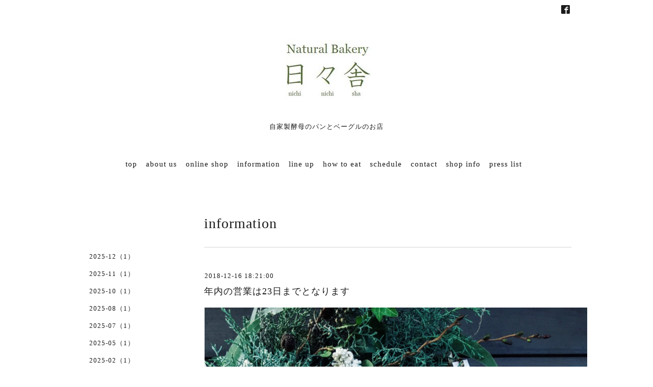

--- FILE ---
content_type: text/html; charset=utf-8
request_url: https://nichinichisha.com/info/2018-12
body_size: 4117
content:
<!DOCTYPE html>
<html lang="ja">
<head>
<!-- Slider: ver.202008240000 -->
<meta http-equiv="content-type" content="text/html; charset=utf-8" />
<title>information &gt; 2018-12 - Natural Bakery　日々舎</title>
<meta name="viewport" content="width=device-width, initial-scale=1, maximum-scale=1, user-scalable=yes" />
<meta name="keywords" content="日々舎,にちにちしゃ,パン,パン屋,ベーグル,益子,ましこ" />
<meta name="description" content="information &gt; 2018-12 | 自家製酵母のパンとベーグルのお店" />
<meta property="og:title" content="Natural Bakery　日々舎" />
<meta property="og:image" content="https://cdn.goope.jp/23154/14083023472937jc.jpg" />
<meta property="og:site_name" content="Natural Bakery　日々舎" />
<meta http-equiv="content-style-type" content="text/css" />
<meta http-equiv="content-script-type" content="text/javascript" />

<link rel="alternate" type="application/rss+xml" title="Natural Bakery　日々舎 / RSS" href="/feed.rss" />
<link href='//fonts.googleapis.com/css?family=Abel|Gilda+Display|Lora|Playfair+Display+SC|Cinzel|Open+Sans+Condensed:300' rel='stylesheet' type='text/css'>
<link rel="stylesheet" type="text/css" href="/css/font-awesome/css/font-awesome.min.css" media="all" />
<style type="text/css" media="all">@import "/style.css?157878-1692149760";</style>
<script type="text/javascript" src="/assets/jquery/jquery-3.5.1.min.js"></script>
<script type="text/javascript" src="/assets/easing/easing.js"></script>
<script type="text/javascript" src="/js/tooltip.js"></script>
<script type="text/javascript" src="/assets/colorbox/jquery.colorbox-1.6.4.min.js"></script>
<script type="text/javascript" src="/assets/mobilemenu/mobilemenu.js"></script>

    <script>
      $(function() {
        // Android4.4未満判別
        if( navigator.userAgent.indexOf('Android') > 0 && typeof window.orientation != 'undefined' && typeof(EventSource) == 'undefined') {
          $('body').addClass('ua-android-u440');
        }

        $('body').mobile_menu({
          menu: ['#main-nav ul'],
          menu_width: 200,
          prepend_button_to: '#mobile-bar'
        });

        $('#main').find('.thickbox').not('.js-colorbox-html').colorbox({
          rel: 'thickbox',
          width: '78%',
          maxHeight: '88%',
          previous: '<i class="fa fa-caret-left"></i>',
          next: '<i class="fa fa-caret-right"></i>',
          close: '<i class="fa fa-close"></i>',
          current: ''
        });
      });
    </script>

</head>
  <body id="info" class="color_01">
  <!-- container/ -->
  <div id="container" class="color_01 color_bg_01">
  <!-- header/ -->
  <div id="header" class="color_bg_01">

    <!-- tel_number/ -->
    <div class="tel_area clearfix">
      <div class="shop_rss"><a href="/feed.rss"><img src="/img/icon/rss2.png" /></a></div>
      <div class="shop_tel">TEL&nbsp;/&nbsp;</div>
    </div>
    <!-- /tel_number -->

    <!-- header_inner/ -->
    <div id="header_inner" class="clearfix">

      <!-- smartphone_gnav/ -->
      <nav id="main-nav">
        <ul class="gnav_smart_phone">
        
        <li><a href="/"  class="footer_navi_top">top</a></li>
        
        <li><a href="/free/about-us"  class="footer_navi_free free_50410">about us</a></li>
        
        <li><a href="http://nichinichisha.shop-pro.jp/" target="_blank" class="footer_navi_links links_18496">online shop</a></li>
        
        <li><a href="/info"  class="footer_navi_info active">information</a></li>
        
        <li><a href="/free/lineup"  class="footer_navi_free free_52193">line up</a></li>
        
        <li><a href="/free/how-to"  class="footer_navi_free free_62672">how to eat </a></li>
        
        <li><a href="/calendar"  class="footer_navi_calendar">schedule</a></li>
        
        <li><a href="/contact"  class="footer_navi_contact">contact</a></li>
        
        <li><a href="/free/shopinfo"  class="footer_navi_free free_50775">shop info</a></li>
        
        <li><a href="/free/press"  class="footer_navi_free free_94346">press list</a></li>
        
        </ul>
      </nav>
      <!-- /smartphone_gnav -->

      <div class="header_social_wrap">
         
        
        <a href="https://www.facebook.com/710065649046739" target="_blank">
          <span class="icon-facebook"></span>
        </a>
        

        
      </div>

      <!-- site_title/ -->
      <nav id="mobile-bar"></nav>
      <div class="site_title">
        <h1 class="site_logo color_01">
          <a class="shop_sitename" href="https://nichinichisha.com"><img src='//cdn.goope.jp/23154/14083023472937jc.jpg' alt='Natural Bakery　日々舎' /></a>
        </h1>
        <div class="site_description site_description_smartphone">自家製酵母のパンとベーグルのお店</div>
      </div>
      <!-- /site_title -->

      <!-- gnav/ -->
      <ul class="gnav">
        
        <li><a href="/"  class="navi_top">top</a></li>
        
        <li><a href="/free/about-us"  class="navi_free free_50410">about us</a></li>
        
        <li><a href="http://nichinichisha.shop-pro.jp/" target="_blank" class="navi_links links_18496">online shop</a></li>
        
        <li><a href="/info"  class="navi_info active">information</a></li>
        
        <li><a href="/free/lineup"  class="navi_free free_52193">line up</a></li>
        
        <li><a href="/free/how-to"  class="navi_free free_62672">how to eat </a></li>
        
        <li><a href="/calendar"  class="navi_calendar">schedule</a></li>
        
        <li><a href="/contact"  class="navi_contact">contact</a></li>
        
        <li><a href="/free/shopinfo"  class="navi_free free_50775">shop info</a></li>
        
        <li><a href="/free/press"  class="navi_free free_94346">press list</a></li>
        
      </ul>
      <!-- /gnav -->

    </div>
    <!--/header_inner-->
  </div>
  <!-- /header -->

    <div id="wrapper">
      <div id="wrapper_inner"  class="clearfix">
        <!-- /contents -->
        <div id="contents" class="clearfix">
        <!-- メイン部分ここから -->
        <div id="main">
          <div id="main_inner">




    
    <!----------------------------------------------

      ページ：インフォメーション

      ---------------------------------------------->

      <h2 class="page_title">information</h2>
    <div class="info_area border_top">
      <div class="autopagerize_page_element">
        
        <div class="info border_bottom_dot">
          <div class="info_date"> 2018-12-16 18:21:00</div>
          <div class="info_title">
            <a href="/info/2365709">年内の営業は23日までとなります</a>
          </div>
          <div class="info_photo">
            <img src='//cdn.goope.jp/23154/181216182812-5c161aacb8813.jpg' alt='IMG_1795.JPG'/>
          </div>
          <div class="info_body　textfield">
            <p>2018年も残り数日となってきました。</p>
<p>今年一年も日々舎のご来店、通販のご利用ありがとうございました。</p>
<p>&nbsp;</p>
<p>年内の営業は12月23日(日）までとなります。</p>
<p>&nbsp;</p>
<p>12月24日(月)～1月7日(月）はお休みをいただき、</p>
<p>年明けは1月8日(火)からの営業となります。</p>
<p>&nbsp;</p>
<p>どうぞよろしくお願いいたします。</p>
          </div>
        </div>
        
        <div class="info border_bottom_dot">
          <div class="info_date"> 2018-12-10 00:38:00</div>
          <div class="info_title">
            <a href="/info/2356324">シュトレンは完売となりました</a>
          </div>
          <div class="info_photo">
            <img src='//cdn.goope.jp/23154/181210005819-5c0d3b9b13ba7.jpg' alt='IMG_1866.JPG'/>
          </div>
          <div class="info_body　textfield">
            <p>店頭の受け渡し分も、シュトレンは完売となっております。</p>
<p>たくさんのご注文ありがとうございました。</p>
          </div>
        </div>
        
        <div class="info border_bottom_dot">
          <div class="info_date"> 2018-12-04 08:07:00</div>
          <div class="info_title">
            <a href="/info/2347848">今週は4日(火）～6日(木）までお休みをいただきます</a>
          </div>
          <div class="info_photo">
            
          </div>
          <div class="info_body　textfield">
            <p>誠に申し訳ございませんが、</p>
<p>今週は発送作業の都合により、</p>
<p>12月4日(火）～6日(木）までお店の営業はお休みさせていただきます。</p>
<p>シュトレンのご予約の受け渡しは予定通りいたしますので、</p>
<p>ご予約のお客様はどうぞお越しください。</p>
          </div>
        </div>
        
      </div>
    </div>
    

    

    

    

    


    

    

    

    

    

    
      <div class="autopagerize_insert_before"></div>
      <div class="pager">
         <a href="/info/2018-12" class='chk'>1</a>
      </div>
    
    </div>
  </div>
  <!-- // メイン部分ここまで -->
            <!-- sidebar/ -->
            <div id="sidebar" class="clearfix">
              <div id="sidebar_inner">

                <!-- サブナビここから // -->
                <ul class="sub_navi_side">
                  
                  
                  
                  
                  
                  
                  
                  <ul class="sub_navi">
<li><a href='/info/2025-12'>2025-12（1）</a></li>
<li><a href='/info/2025-11'>2025-11（1）</a></li>
<li><a href='/info/2025-10'>2025-10（1）</a></li>
<li><a href='/info/2025-08'>2025-08（1）</a></li>
<li><a href='/info/2025-07'>2025-07（1）</a></li>
<li><a href='/info/2025-05'>2025-05（1）</a></li>
<li><a href='/info/2025-02'>2025-02（1）</a></li>
<li><a href='/info/2024-12'>2024-12（1）</a></li>
<li><a href='/info/2024-11'>2024-11（3）</a></li>
<li><a href='/info/2024-10'>2024-10（1）</a></li>
<li><a href='/info/2024-07'>2024-07（1）</a></li>
<li><a href='/info/2024-02'>2024-02（1）</a></li>
<li><a href='/info/2023-12'>2023-12（1）</a></li>
<li><a href='/info/2023-11'>2023-11（2）</a></li>
<li><a href='/info/2023-10'>2023-10（3）</a></li>
<li><a href='/info/2023-09'>2023-09（1）</a></li>
<li><a href='/info/2023-07'>2023-07（1）</a></li>
<li><a href='/info/2023-06'>2023-06（1）</a></li>
<li><a href='/info/2023-04'>2023-04（1）</a></li>
<li><a href='/info/2023-03'>2023-03（1）</a></li>
<li><a href='/info/2023-01'>2023-01（1）</a></li>
<li><a href='/info/2022-12'>2022-12（2）</a></li>
<li><a href='/info/2022-11'>2022-11（1）</a></li>
<li><a href='/info/2022-10'>2022-10（1）</a></li>
<li><a href='/info/2022-09'>2022-09（1）</a></li>
<li><a href='/info/2022-08'>2022-08（1）</a></li>
<li><a href='/info/2022-07'>2022-07（1）</a></li>
<li><a href='/info/2022-04'>2022-04（1）</a></li>
<li><a href='/info/2022-01'>2022-01（1）</a></li>
<li><a href='/info/2021-12'>2021-12（1）</a></li>
<li><a href='/info/2021-11'>2021-11（1）</a></li>
<li><a href='/info/2021-09'>2021-09（1）</a></li>
<li><a href='/info/2021-08'>2021-08（1）</a></li>
<li><a href='/info/2021-06'>2021-06（1）</a></li>
<li><a href='/info/2021-05'>2021-05（1）</a></li>
<li><a href='/info/2021-04'>2021-04（2）</a></li>
<li><a href='/info/2021-03'>2021-03（2）</a></li>
<li><a href='/info/2021-01'>2021-01（2）</a></li>
<li><a href='/info/2020-12'>2020-12（1）</a></li>
<li><a href='/info/2020-11'>2020-11（5）</a></li>
<li><a href='/info/2020-10'>2020-10（2）</a></li>
<li><a href='/info/2020-08'>2020-08（1）</a></li>
<li><a href='/info/2020-07'>2020-07（1）</a></li>
<li><a href='/info/2020-06'>2020-06（2）</a></li>
<li><a href='/info/2020-05'>2020-05（3）</a></li>
<li><a href='/info/2020-04'>2020-04（2）</a></li>
<li><a href='/info/2020-03'>2020-03（1）</a></li>
<li><a href='/info/2020-02'>2020-02（2）</a></li>
<li><a href='/info/2020-01'>2020-01（1）</a></li>
<li><a href='/info/2019-12'>2019-12（3）</a></li>
<li><a href='/info/2019-11'>2019-11（6）</a></li>
<li><a href='/info/2019-10'>2019-10（3）</a></li>
<li><a href='/info/2019-09'>2019-09（3）</a></li>
<li><a href='/info/2019-08'>2019-08（3）</a></li>
<li><a href='/info/2019-06'>2019-06（2）</a></li>
<li><a href='/info/2019-05'>2019-05（3）</a></li>
<li><a href='/info/2019-04'>2019-04（4）</a></li>
<li><a href='/info/2019-03'>2019-03（1）</a></li>
<li><a href='/info/2019-02'>2019-02（3）</a></li>
<li><a href='/info/2019-01'>2019-01（1）</a></li>
<li><a href='/info/2018-12' class='active'>2018-12（3）</a></li>
<li><a href='/info/2018-11'>2018-11（4）</a></li>
<li><a href='/info/2018-10'>2018-10（1）</a></li>
<li><a href='/info/2018-09'>2018-09（3）</a></li>
<li><a href='/info/2018-08'>2018-08（4）</a></li>
<li><a href='/info/2018-07'>2018-07（3）</a></li>
<li><a href='/info/2018-06'>2018-06（3）</a></li>
<li><a href='/info/2018-05'>2018-05（4）</a></li>
<li><a href='/info/2018-04'>2018-04（2）</a></li>
<li><a href='/info/2018-03'>2018-03（1）</a></li>
<li><a href='/info/2018-02'>2018-02（3）</a></li>
<li><a href='/info/2018-01'>2018-01（1）</a></li>
<li><a href='/info/2017-12'>2017-12（5）</a></li>
<li><a href='/info/2017-11'>2017-11（5）</a></li>
<li><a href='/info/2017-10'>2017-10（5）</a></li>
<li><a href='/info/2017-09'>2017-09（3）</a></li>
<li><a href='/info/2017-08'>2017-08（4）</a></li>
<li><a href='/info/2017-07'>2017-07（1）</a></li>
<li><a href='/info/2017-06'>2017-06（1）</a></li>
<li><a href='/info/2017-05'>2017-05（5）</a></li>
<li><a href='/info/2017-04'>2017-04（2）</a></li>
<li><a href='/info/2017-03'>2017-03（1）</a></li>
<li><a href='/info/2017-02'>2017-02（2）</a></li>
<li><a href='/info/2017-01'>2017-01（2）</a></li>
<li><a href='/info/2016-12'>2016-12（4）</a></li>
<li><a href='/info/2016-11'>2016-11（4）</a></li>
<li><a href='/info/2016-10'>2016-10（7）</a></li>
<li><a href='/info/2016-09'>2016-09（1）</a></li>
<li><a href='/info/2016-08'>2016-08（6）</a></li>
<li><a href='/info/2016-07'>2016-07（3）</a></li>
<li><a href='/info/2016-06'>2016-06（2）</a></li>
<li><a href='/info/2016-05'>2016-05（3）</a></li>
<li><a href='/info/2016-04'>2016-04（2）</a></li>
<li><a href='/info/2016-03'>2016-03（2）</a></li>
<li><a href='/info/2016-02'>2016-02（3）</a></li>
<li><a href='/info/2016-01'>2016-01（4）</a></li>
<li><a href='/info/2015-12'>2015-12（4）</a></li>
<li><a href='/info/2015-11'>2015-11（2）</a></li>
<li><a href='/info/2015-10'>2015-10（3）</a></li>
<li><a href='/info/2015-09'>2015-09（3）</a></li>
<li><a href='/info/2015-08'>2015-08（2）</a></li>
<li><a href='/info/2015-07'>2015-07（1）</a></li>
<li><a href='/info/2015-06'>2015-06（4）</a></li>
<li><a href='/info/2015-05'>2015-05（2）</a></li>
<li><a href='/info/2015-04'>2015-04（3）</a></li>
<li><a href='/info/2015-03'>2015-03（3）</a></li>
<li><a href='/info/2015-02'>2015-02（6）</a></li>
<li><a href='/info/2015-01'>2015-01（5）</a></li>
<li><a href='/info/2014-12'>2014-12（3）</a></li>
<li><a href='/info/2014-11'>2014-11（2）</a></li>
<li><a href='/info/2014-10'>2014-10（5）</a></li>
<li><a href='/info/2014-09'>2014-09（2）</a></li>
<li><a href='/info/2014-08'>2014-08（1）</a></li>
<li><a href='/info/0000-00'>0000-00（1）</a></li>
</ul>

                  
                  
                  
                  
                  
                  
                  
                  
                  
                  
                  
                  
                  
                </ul>
                <!-- サブナビここまで // -->
            </div>
          </div>
          <!-- /sidebar -->

    </div>
    <!-- /contents -->

        </div>
        <!-- /wrapper_inner -->
    </div>
    <!-- /wrapper -->
  </div>
  <!--  /container -->
        <!-- footer/ -->
        <div id="footer">
          <div id="footer_inner" class="color_bg_01">
            <!-- ナビゲーションパーツここから // -->
            <div class="navi_parts_area">
              <div id="navi_parts">
<div class="navi_parts_detail">
<a href="http://www.facebook.com/nichinichisha"><img src="//cdn.goope.jp/23154/140821115516vmef.png" alt="our FaceBook page" /></a>
</div>
</div>
<div id="social_widgets">
<div  id="widget_facebook_like" class="social_widget">
<div style="text-align:left;padding-bottom:10px;">
<iframe src="//www.facebook.com/plugins/like.php?href=https%3A%2F%2Fnichinichisha.com&amp;width&amp;layout=button_count&amp;action=like&amp;show_faces=false&amp;share=true&amp;height=21&amp;appId=837439917751931" scrolling="no" frameborder="0" style="border:none; overflow:hidden; height:21px;" allowTransparency="true"></iframe>
</div>
</div>

</div>

              <br class="clear" />
            </div>
            <!-- // ナビゲーションパーツここまで -->
          </div>
          <!-- /footer_inner -->
        </div>
        <!-- /footer -->

        <!-- footer_copyright/ -->
        <div id="footer_copyright" class="color_bg_04 color_01">
          <div id="footer_copyright_inner">

            

            <div class="copyright">
              &copy;2026 <a href="https://nichinichisha.com">Natural Bakery　日々舎</a>. All Rights Reserved.
            </div>
          </div>
        </div>
        <!-- /footer_copyright -->
</body>
</html>
